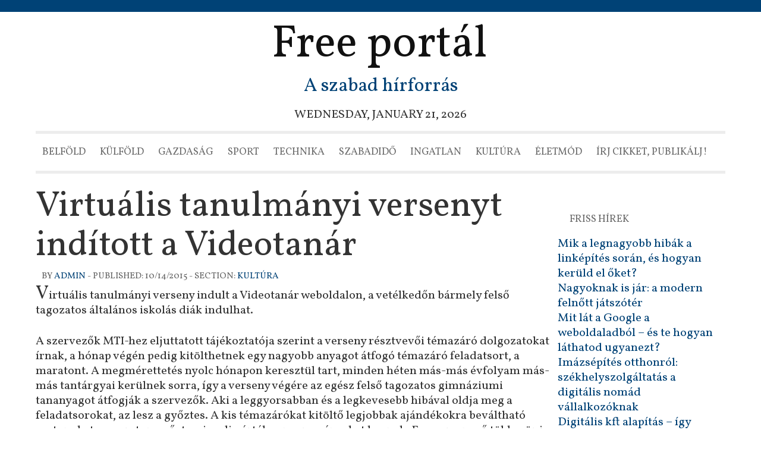

--- FILE ---
content_type: text/html; charset=UTF-8
request_url: https://freeportal.hu/virtualis-tanulmanyi-versenyt-inditott-a-videotanar/
body_size: 7287
content:
<!DOCTYPE html>

<html lang="hu">



<head>

<meta charset="UTF-8" />

<!-- Set the viewport width to device width for mobile -->

<meta name="viewport" content="width=device-width" />

<title>Virtuális tanulmányi versenyt indított a Videotanár | Free portál</title>

<link rel="pingback" href="https://freeportal.hu/xmlrpc.php" />


<!-- All in One SEO Pack 2.2.6.1 by Michael Torbert of Semper Fi Web Design[200,272] -->
<meta name="description"  content="Virtuális tanulmányi verseny indult a Videotanár weboldalon, a vetélkedőn bármely felső tagozatos általános iskolás diák indulhat. A szervezők MTI-hez" />

<link rel="canonical" href="https://freeportal.hu/virtualis-tanulmanyi-versenyt-inditott-a-videotanar/" />
<!-- /all in one seo pack -->
<link rel='dns-prefetch' href='//fonts.googleapis.com' />
<link rel='dns-prefetch' href='//s.w.org' />
<link rel="alternate" type="application/rss+xml" title="Free portál &raquo; hírcsatorna" href="https://freeportal.hu/feed/" />
<link rel="alternate" type="application/rss+xml" title="Free portál &raquo; hozzászólás hírcsatorna" href="https://freeportal.hu/comments/feed/" />
<link rel="alternate" type="application/rss+xml" title="Free portál &raquo; Virtuális tanulmányi versenyt indított a Videotanár hozzászólás hírcsatorna" href="https://freeportal.hu/virtualis-tanulmanyi-versenyt-inditott-a-videotanar/feed/" />
		<script type="text/javascript">
			window._wpemojiSettings = {"baseUrl":"https:\/\/s.w.org\/images\/core\/emoji\/2.2.1\/72x72\/","ext":".png","svgUrl":"https:\/\/s.w.org\/images\/core\/emoji\/2.2.1\/svg\/","svgExt":".svg","source":{"concatemoji":"https:\/\/freeportal.hu\/wp-includes\/js\/wp-emoji-release.min.js?ver=4.7.29"}};
			!function(t,a,e){var r,n,i,o=a.createElement("canvas"),l=o.getContext&&o.getContext("2d");function c(t){var e=a.createElement("script");e.src=t,e.defer=e.type="text/javascript",a.getElementsByTagName("head")[0].appendChild(e)}for(i=Array("flag","emoji4"),e.supports={everything:!0,everythingExceptFlag:!0},n=0;n<i.length;n++)e.supports[i[n]]=function(t){var e,a=String.fromCharCode;if(!l||!l.fillText)return!1;switch(l.clearRect(0,0,o.width,o.height),l.textBaseline="top",l.font="600 32px Arial",t){case"flag":return(l.fillText(a(55356,56826,55356,56819),0,0),o.toDataURL().length<3e3)?!1:(l.clearRect(0,0,o.width,o.height),l.fillText(a(55356,57331,65039,8205,55356,57096),0,0),e=o.toDataURL(),l.clearRect(0,0,o.width,o.height),l.fillText(a(55356,57331,55356,57096),0,0),e!==o.toDataURL());case"emoji4":return l.fillText(a(55357,56425,55356,57341,8205,55357,56507),0,0),e=o.toDataURL(),l.clearRect(0,0,o.width,o.height),l.fillText(a(55357,56425,55356,57341,55357,56507),0,0),e!==o.toDataURL()}return!1}(i[n]),e.supports.everything=e.supports.everything&&e.supports[i[n]],"flag"!==i[n]&&(e.supports.everythingExceptFlag=e.supports.everythingExceptFlag&&e.supports[i[n]]);e.supports.everythingExceptFlag=e.supports.everythingExceptFlag&&!e.supports.flag,e.DOMReady=!1,e.readyCallback=function(){e.DOMReady=!0},e.supports.everything||(r=function(){e.readyCallback()},a.addEventListener?(a.addEventListener("DOMContentLoaded",r,!1),t.addEventListener("load",r,!1)):(t.attachEvent("onload",r),a.attachEvent("onreadystatechange",function(){"complete"===a.readyState&&e.readyCallback()})),(r=e.source||{}).concatemoji?c(r.concatemoji):r.wpemoji&&r.twemoji&&(c(r.twemoji),c(r.wpemoji)))}(window,document,window._wpemojiSettings);
		</script>
		<style type="text/css">
img.wp-smiley,
img.emoji {
	display: inline !important;
	border: none !important;
	box-shadow: none !important;
	height: 1em !important;
	width: 1em !important;
	margin: 0 .07em !important;
	vertical-align: -0.1em !important;
	background: none !important;
	padding: 0 !important;
}
</style>
<link rel='stylesheet' id='newsframe-foundation-style-css'  href='https://freeportal.hu/wp-content/themes/newsframe/stylesheets/foundation.min.css?ver=2132013' type='text/css' media='all' />
<link rel='stylesheet' id='style-css'  href='https://freeportal.hu/wp-content/themes/newsframe/style.css?ver=4.7.29' type='text/css' media='all' />
<link rel='stylesheet' id='newsframe-vollkorn-css'  href='https://fonts.googleapis.com/css?family=Vollkorn&#038;ver=4.7.29' type='text/css' media='all' />
<link rel='https://api.w.org/' href='https://freeportal.hu/wp-json/' />
<link rel="EditURI" type="application/rsd+xml" title="RSD" href="https://freeportal.hu/xmlrpc.php?rsd" />
<link rel="wlwmanifest" type="application/wlwmanifest+xml" href="https://freeportal.hu/wp-includes/wlwmanifest.xml" /> 
<link rel='prev' title='Daruzással a kivitelezések sikeréért és a nyugalmas projektekért' href='https://freeportal.hu/daruzassal-a-kivitelezesek-sikereert-es-a-nyugalmas-projektekert/' />
<link rel='next' title='Átlátható módon ellenőrzik az interneten forgalmazott gyógyszereket, étrend-kiegészítőket' href='https://freeportal.hu/atlathato-modon-ellenorzik-az-interneten-forgalmazott-gyogyszereket-etrend-kiegeszitoket/' />
<meta name="generator" content="WordPress 4.7.29" />
<link rel='shortlink' href='https://freeportal.hu/?p=1134' />
<link rel="alternate" type="application/json+oembed" href="https://freeportal.hu/wp-json/oembed/1.0/embed?url=https%3A%2F%2Ffreeportal.hu%2Fvirtualis-tanulmanyi-versenyt-inditott-a-videotanar%2F" />
<link rel="alternate" type="text/xml+oembed" href="https://freeportal.hu/wp-json/oembed/1.0/embed?url=https%3A%2F%2Ffreeportal.hu%2Fvirtualis-tanulmanyi-versenyt-inditott-a-videotanar%2F&#038;format=xml" />
		<style type="text/css">
			.ads {
				position: relative;
				text-align: center;
				clear: both;
			}
		</style>
		<!-- GA Google Analytics @ https://m0n.co/ga -->
		<script async src="https://www.googletagmanager.com/gtag/js?id=UA-197593632-4"></script>
		<script>
			window.dataLayer = window.dataLayer || [];
			function gtag(){dataLayer.push(arguments);}
			gtag('js', new Date());
			gtag('config', 'UA-197593632-4');
		</script>

	<style type="text/css">.broken_link, a.broken_link {
	text-decoration: line-through;
}</style><script type="text/javascript">

  var _gaq = _gaq || [];
  _gaq.push(['_setAccount', 'UA-25055265-8']);
  _gaq.push(['_trackPageview']);

  (function() {
    var ga = document.createElement('script'); ga.type = 'text/javascript'; ga.async = true;
    ga.src = ('https:' == document.location.protocol ? 'https://ssl' : 'http://www') + '.google-analytics.com/ga.js';
    var s = document.getElementsByTagName('script')[0]; s.parentNode.insertBefore(ga, s);
  })();

</script>
</head>



<body class="post-template-default single single-post postid-1134 single-format-standard">




	<div class="container">

	<header role="banner">

		<div align="center">
<script type="text/javascript"><!--
google_ad_client = "ca-pub-2984447837985122";
/* cultiris legnagyobb */
google_ad_slot = "6554048230";
google_ad_width = 970;
google_ad_height = 90;
//-->
</script>
<script type="text/javascript"
src="http://pagead2.googlesyndication.com/pagead/show_ads.js">
</script></div>


	<div class="row">

	<div class="twelve columns">



	<div id="site-title">

	<a href="https://freeportal.hu" title="Free portál" rel="home">

	
	
	<h1>
		Free portál	</h1>

	</a>

	</div>

	</div>

	</div>



<div class="row">

<div class="twelve columns">



	<h2 id="site-description">

		A szabad hírforrás
	</h2>



<div id="dateline">

	Wednesday, January 21, 2026
</div>

</div>

</div>



<div class="row">

<div class="twelve columns">

	<nav id="site-navigation" class="main-navigation" role="navigation">

		<h3 class="menu-toggle">Menu</h3>

		<a class="assistive-text" href="#content" title="Skip to content">Skip to 			content</a>

		<div class="menu-felso-menu-container"><ul id="menu-felso-menu" class="nav-menu"><li id="menu-item-307" class="menu-item menu-item-type-taxonomy menu-item-object-category menu-item-307"><a href="https://freeportal.hu/category/belfold/">Belföld</a></li>
<li id="menu-item-308" class="menu-item menu-item-type-taxonomy menu-item-object-category menu-item-308"><a href="https://freeportal.hu/category/kulfold/">Külföld</a></li>
<li id="menu-item-309" class="menu-item menu-item-type-taxonomy menu-item-object-category menu-item-309"><a href="https://freeportal.hu/category/gazdasag/">Gazdaság</a></li>
<li id="menu-item-310" class="menu-item menu-item-type-taxonomy menu-item-object-category menu-item-310"><a href="https://freeportal.hu/category/sport/">Sport</a></li>
<li id="menu-item-311" class="menu-item menu-item-type-taxonomy menu-item-object-category menu-item-311"><a href="https://freeportal.hu/category/technika/">Technika</a></li>
<li id="menu-item-312" class="menu-item menu-item-type-taxonomy menu-item-object-category menu-item-312"><a href="https://freeportal.hu/category/szabadido/">Szabadidő</a></li>
<li id="menu-item-313" class="menu-item menu-item-type-taxonomy menu-item-object-category menu-item-313"><a href="https://freeportal.hu/category/ingatlan/">Ingatlan</a></li>
<li id="menu-item-314" class="menu-item menu-item-type-taxonomy menu-item-object-category current-post-ancestor current-menu-parent current-post-parent menu-item-314"><a href="https://freeportal.hu/category/kultura/">Kultúra</a></li>
<li id="menu-item-315" class="menu-item menu-item-type-taxonomy menu-item-object-category menu-item-315"><a href="https://freeportal.hu/category/eletmod/">Életmód</a></li>
<li id="menu-item-316" class="menu-item menu-item-type-post_type menu-item-object-page menu-item-316"><a href="https://freeportal.hu/cikkirokat-keresunk/">Írj cikket, publikálj!</a></li>
</ul></div>
	</nav><!-- #site-navigation -->

</div>

</div>

</header>

	<div class="row">
	<div class="nine columns">
		<div id="single-article" role="main">
		
		
			<article class="post-1134 post type-post status-publish format-standard hentry category-kultura last">
			<h1 id="post-1134" class="article-title">
			Virtuális tanulmányi versenyt indított a Videotanár
			</h1>

	<h2 id="article-subtitle">
	
	</h2><!-- #article-subtitle -->

	<section class="byline">
	<span class="postinfo ">By 
	<a href="https://freeportal.hu/author/admin/" title="admin bejegyzése" rel="author">admin</a></span> - <span class="postinfo hideforprint">Published: 10/14/2015 - Section: <a href="https://freeportal.hu/category/kultura/" rel="category tag">Kultúra</a>
	</span>
	</section><!-- .byline -->

	<section id="post-content">
		<p>Virtuális tanulmányi verseny indult a Videotanár weboldalon, a vetélkedőn bármely felső tagozatos általános iskolás diák indulhat.</p>
<p>A szervezők MTI-hez eljuttatott tájékoztatója szerint a verseny résztvevői témazáró dolgozatokat írnak, a hónap végén pedig kitölthetnek egy nagyobb anyagot átfogó témazáró feladatsort, a maratont. A megmérettetés nyolc hónapon keresztül tart, minden héten más-más évfolyam más-más tantárgyai kerülnek sorra, így a verseny végére az egész felső tagozatos gimnáziumi tananyagot átfogják a szervezők. Aki a leggyorsabban és a legkevesebb hibával oldja meg a feladatsorokat, az lesz a győztes. A kis témazárókat kitöltő legjobbak ajándékokra beváltható zsetonokat, a maraton győztesei pedig értékes nyereményeket kapnak. Egy versenyző többször is nekikezdhet a dolgozatnak, hiszen a végső cél az, hogy a diákok tanuljanak, gyakoroljanak.<br />
A Videotanár egy alig két éve indult online, ingyen elérhető &#8220;virtuális iskola&#8221;, amely a nemzeti alaptantervre épülő tanagyagokat biztosít az általános iskola felső tagozatosai, illetve az ennek a korosztálynak megfelelő gimnazisták számára. A két évvel ezelőtti indulás óta közel 850 oktató videó került fel a Videotanár weboldalra, mely szeptemberben nemcsak megújult, de ugyanennyi kérdéssorral, azaz 17 ezer ellenőrző kérdéssel is bővült. A virtuális iskola bármikor elérhető tudásbázisának összeállításán 70 tanár és 14 lektor dolgozott.<br />
A Videotanár nem csak a gyerekeknek szól, hanem segít a szülőknek, nagyszülőknek is abban, hogy egy-egy rövid tananyag átismétlésével tudjanak segíteni a gyerekeknek a tanulásban &#8211; közölték.</p>
<p>&nbsp;</p>
<div id="end_post_ad" class="ads"><script type="text/javascript">
					google_ad_client = "pub-2984447837985122";
					google_ad_width = 468;
					google_ad_height = 60;
					google_ad_format = "468x60_as";
					google_ad_type = "text_image";
					google_color_border = "#FFFFFF";
					google_color_bg = "#FFFFFF";
					google_color_link = "#0000FF";
					google_color_text = "#000000";
					google_color_url = "#008000";
					
					</script><script type="text/javascript" src="http://pagead2.googlesyndication.com/pagead/show_ads.js"></script><input type="hidden" value="Version: 1.11" /></div>
		
<div style="clear:both;"></div>
	<footer id="post-footer">
		<span class="tag-links">
		
		</span>

	<section class="relatedarticles">
		
		<div class="bottom-widget"><div class="sidebar-title-block"><h4 class="belowposts">Kategória</h4></div>		<ul>
	<li class="cat-item cat-item-161"><a href="https://freeportal.hu/category/allatvilag/" >Állatvilág</a>
</li>
	<li class="cat-item cat-item-14"><a href="https://freeportal.hu/category/belfold/" >Belföld</a>
</li>
	<li class="cat-item cat-item-169"><a href="https://freeportal.hu/category/divat/" >Divat</a>
</li>
	<li class="cat-item cat-item-175"><a href="https://freeportal.hu/category/egeszseg/" >Egészség</a>
</li>
	<li class="cat-item cat-item-1"><a href="https://freeportal.hu/category/egyeb/" >Egyéb</a>
</li>
	<li class="cat-item cat-item-35"><a href="https://freeportal.hu/category/eletmod/" >Életmód</a>
</li>
	<li class="cat-item cat-item-160"><a href="https://freeportal.hu/category/elmelkedes/" >Elmélkedés</a>
</li>
	<li class="cat-item cat-item-174"><a href="https://freeportal.hu/category/epiteszet/" >Építészet</a>
</li>
	<li class="cat-item cat-item-9"><a href="https://freeportal.hu/category/gazdasag/" >Gazdaság</a>
</li>
	<li class="cat-item cat-item-166"><a href="https://freeportal.hu/category/gepeszet/" >Gépészet</a>
</li>
	<li class="cat-item cat-item-165"><a href="https://freeportal.hu/category/gyerekneveles/" >Gyereknevelés</a>
</li>
	<li class="cat-item cat-item-29"><a href="https://freeportal.hu/category/ingatlan/" >Ingatlan</a>
</li>
	<li class="cat-item cat-item-176"><a href="https://freeportal.hu/category/jatek/" >Játék</a>
</li>
	<li class="cat-item cat-item-38"><a href="https://freeportal.hu/category/kulfold/" >Külföld</a>
</li>
	<li class="cat-item cat-item-3"><a href="https://freeportal.hu/category/kultura/" >Kultúra</a>
</li>
	<li class="cat-item cat-item-167"><a href="https://freeportal.hu/category/lovaglas/" >Lovaglás</a>
</li>
	<li class="cat-item cat-item-170"><a href="https://freeportal.hu/category/marketing/" >Marketing</a>
</li>
	<li class="cat-item cat-item-173"><a href="https://freeportal.hu/category/mosas/" >Mosás</a>
</li>
	<li class="cat-item cat-item-172"><a href="https://freeportal.hu/category/munka/" >Munka</a>
</li>
	<li class="cat-item cat-item-163"><a href="https://freeportal.hu/category/otthon/" >Otthon</a>
</li>
	<li class="cat-item cat-item-171"><a href="https://freeportal.hu/category/shopping/" >Shopping</a>
</li>
	<li class="cat-item cat-item-6"><a href="https://freeportal.hu/category/sport/" >Sport</a>
</li>
	<li class="cat-item cat-item-12"><a href="https://freeportal.hu/category/szabadido/" >Szabadidő</a>
</li>
	<li class="cat-item cat-item-162"><a href="https://freeportal.hu/category/szolgaltatas/" >Szolgáltatás</a>
</li>
	<li class="cat-item cat-item-22"><a href="https://freeportal.hu/category/technika/" >Technika</a>
</li>
	<li class="cat-item cat-item-168"><a href="https://freeportal.hu/category/utazas/" >Utazás</a>
</li>
	<li class="cat-item cat-item-164"><a href="https://freeportal.hu/category/vallalkozas/" >Vállalkozás</a>
</li>
		</ul>
</div><hr>
	</section>

	<section id="article-nav">
		&laquo; <a href="https://freeportal.hu/daruzassal-a-kivitelezesek-sikereert-es-a-nyugalmas-projektekert/" rel="prev">Daruzással a kivitelezések sikeréért és a nyugalmas projektekért</a> - <a href="https://freeportal.hu/atlathato-modon-ellenorzik-az-interneten-forgalmazott-gyogyszereket-etrend-kiegeszitoket/" rel="next">Átlátható módon ellenőrzik az interneten forgalmazott gyógyszereket, étrend-kiegészítőket</a> &raquo;
	</section><!--End Article Navigation-->

	</footer>

	</section><!-- #post-content -->

		</article>





<div id="comments" class="comments-area">





	<div id="respond" class="comment-respond">
		<h3 id="reply-title" class="comment-reply-title">Szólj hozzá! <small><a rel="nofollow" id="cancel-comment-reply-link" href="/virtualis-tanulmanyi-versenyt-inditott-a-videotanar/#respond" style="display:none;">Kilépés a válaszból</a></small></h3><p class="must-log-in">Hozzászólás küldéséhez <a href="https://freeportal.hu/wp-login.php?redirect_to=https%3A%2F%2Ffreeportal.hu%2Fvirtualis-tanulmanyi-versenyt-inditott-a-videotanar%2F">jelentkezz be</a>.</p>	</div><!-- #respond -->
	

</div><!-- #comments .comments-area -->


</div><!--End Single Article-->
</div>

<div class="three columns">
	<aside id="secondary" class="widget-area" role="complementary">
						<div>		<div class="sidebar-title-block"><h4 class="sidebar">Friss hírek</h4></div>		<ul>
					<li>
				<a href="https://freeportal.hu/mik-a-legnagyobb-hibak-a-linkepites-soran-es-hogyan-keruld-el-oket/">Mik a legnagyobb hibák a linképítés során, és hogyan kerüld el őket?</a>
						</li>
					<li>
				<a href="https://freeportal.hu/nagyoknak-is-jar-a-modern-felnott-jatszoter/">Nagyoknak is jár: a modern felnőtt játszótér</a>
						</li>
					<li>
				<a href="https://freeportal.hu/mit-lat-a-google-a-weboldaladbol-es-te-hogyan-lathatod-ugyanezt/">Mit lát a Google a weboldaladból &#8211; és te hogyan láthatod ugyanezt?</a>
						</li>
					<li>
				<a href="https://freeportal.hu/imazsepites-otthonrol-szekhelyszolgaltatas-a-digitalis-nomad-vallalkozoknak/">Imázsépítés otthonról: székhelyszolgáltatás a digitális nomád vállalkozóknak</a>
						</li>
					<li>
				<a href="https://freeportal.hu/digitalis-kft-alapitas-igy-zajlik-online-ugyvedi-kozremukodessel/">Digitális kft alapítás – így zajlik online ügyvédi közreműködéssel</a>
						</li>
				</ul>
		</div>		<div><div class="sidebar-title-block"><h4 class="sidebar">Régebbi hírek</h4></div>		<ul>
			<li><a href='https://freeportal.hu/2026/01/'>2026. január</a></li>
	<li><a href='https://freeportal.hu/2025/12/'>2025. december</a></li>
	<li><a href='https://freeportal.hu/2025/11/'>2025. november</a></li>
	<li><a href='https://freeportal.hu/2025/10/'>2025. október</a></li>
	<li><a href='https://freeportal.hu/2025/09/'>2025. szeptember</a></li>
	<li><a href='https://freeportal.hu/2025/08/'>2025. augusztus</a></li>
	<li><a href='https://freeportal.hu/2025/07/'>2025. július</a></li>
	<li><a href='https://freeportal.hu/2025/06/'>2025. június</a></li>
	<li><a href='https://freeportal.hu/2025/05/'>2025. május</a></li>
	<li><a href='https://freeportal.hu/2025/04/'>2025. április</a></li>
	<li><a href='https://freeportal.hu/2025/03/'>2025. március</a></li>
	<li><a href='https://freeportal.hu/2025/01/'>2025. január</a></li>
	<li><a href='https://freeportal.hu/2024/12/'>2024. december</a></li>
	<li><a href='https://freeportal.hu/2024/11/'>2024. november</a></li>
	<li><a href='https://freeportal.hu/2024/10/'>2024. október</a></li>
	<li><a href='https://freeportal.hu/2024/09/'>2024. szeptember</a></li>
	<li><a href='https://freeportal.hu/2024/07/'>2024. július</a></li>
	<li><a href='https://freeportal.hu/2024/04/'>2024. április</a></li>
	<li><a href='https://freeportal.hu/2024/01/'>2024. január</a></li>
	<li><a href='https://freeportal.hu/2023/11/'>2023. november</a></li>
	<li><a href='https://freeportal.hu/2023/10/'>2023. október</a></li>
	<li><a href='https://freeportal.hu/2023/07/'>2023. július</a></li>
	<li><a href='https://freeportal.hu/2023/06/'>2023. június</a></li>
	<li><a href='https://freeportal.hu/2023/05/'>2023. május</a></li>
	<li><a href='https://freeportal.hu/2023/04/'>2023. április</a></li>
	<li><a href='https://freeportal.hu/2023/02/'>2023. február</a></li>
	<li><a href='https://freeportal.hu/2023/01/'>2023. január</a></li>
	<li><a href='https://freeportal.hu/2022/12/'>2022. december</a></li>
	<li><a href='https://freeportal.hu/2022/11/'>2022. november</a></li>
	<li><a href='https://freeportal.hu/2022/10/'>2022. október</a></li>
	<li><a href='https://freeportal.hu/2022/09/'>2022. szeptember</a></li>
	<li><a href='https://freeportal.hu/2022/08/'>2022. augusztus</a></li>
	<li><a href='https://freeportal.hu/2022/07/'>2022. július</a></li>
	<li><a href='https://freeportal.hu/2022/06/'>2022. június</a></li>
	<li><a href='https://freeportal.hu/2022/05/'>2022. május</a></li>
	<li><a href='https://freeportal.hu/2022/04/'>2022. április</a></li>
	<li><a href='https://freeportal.hu/2022/03/'>2022. március</a></li>
	<li><a href='https://freeportal.hu/2022/02/'>2022. február</a></li>
	<li><a href='https://freeportal.hu/2022/01/'>2022. január</a></li>
	<li><a href='https://freeportal.hu/2021/12/'>2021. december</a></li>
	<li><a href='https://freeportal.hu/2021/11/'>2021. november</a></li>
	<li><a href='https://freeportal.hu/2021/10/'>2021. október</a></li>
	<li><a href='https://freeportal.hu/2021/08/'>2021. augusztus</a></li>
	<li><a href='https://freeportal.hu/2021/07/'>2021. július</a></li>
	<li><a href='https://freeportal.hu/2021/06/'>2021. június</a></li>
	<li><a href='https://freeportal.hu/2021/05/'>2021. május</a></li>
	<li><a href='https://freeportal.hu/2020/11/'>2020. november</a></li>
	<li><a href='https://freeportal.hu/2020/08/'>2020. augusztus</a></li>
	<li><a href='https://freeportal.hu/2020/07/'>2020. július</a></li>
	<li><a href='https://freeportal.hu/2020/06/'>2020. június</a></li>
	<li><a href='https://freeportal.hu/2020/05/'>2020. május</a></li>
	<li><a href='https://freeportal.hu/2020/04/'>2020. április</a></li>
	<li><a href='https://freeportal.hu/2020/03/'>2020. március</a></li>
	<li><a href='https://freeportal.hu/2020/02/'>2020. február</a></li>
	<li><a href='https://freeportal.hu/2020/01/'>2020. január</a></li>
	<li><a href='https://freeportal.hu/2019/12/'>2019. december</a></li>
	<li><a href='https://freeportal.hu/2019/10/'>2019. október</a></li>
	<li><a href='https://freeportal.hu/2019/09/'>2019. szeptember</a></li>
	<li><a href='https://freeportal.hu/2019/08/'>2019. augusztus</a></li>
	<li><a href='https://freeportal.hu/2019/06/'>2019. június</a></li>
	<li><a href='https://freeportal.hu/2019/05/'>2019. május</a></li>
	<li><a href='https://freeportal.hu/2019/04/'>2019. április</a></li>
	<li><a href='https://freeportal.hu/2019/03/'>2019. március</a></li>
	<li><a href='https://freeportal.hu/2019/02/'>2019. február</a></li>
	<li><a href='https://freeportal.hu/2019/01/'>2019. január</a></li>
	<li><a href='https://freeportal.hu/2018/12/'>2018. december</a></li>
	<li><a href='https://freeportal.hu/2018/11/'>2018. november</a></li>
	<li><a href='https://freeportal.hu/2018/10/'>2018. október</a></li>
	<li><a href='https://freeportal.hu/2018/09/'>2018. szeptember</a></li>
	<li><a href='https://freeportal.hu/2018/08/'>2018. augusztus</a></li>
	<li><a href='https://freeportal.hu/2018/07/'>2018. július</a></li>
	<li><a href='https://freeportal.hu/2018/06/'>2018. június</a></li>
	<li><a href='https://freeportal.hu/2018/05/'>2018. május</a></li>
	<li><a href='https://freeportal.hu/2018/04/'>2018. április</a></li>
	<li><a href='https://freeportal.hu/2018/03/'>2018. március</a></li>
	<li><a href='https://freeportal.hu/2018/02/'>2018. február</a></li>
	<li><a href='https://freeportal.hu/2018/01/'>2018. január</a></li>
	<li><a href='https://freeportal.hu/2017/12/'>2017. december</a></li>
	<li><a href='https://freeportal.hu/2017/08/'>2017. augusztus</a></li>
	<li><a href='https://freeportal.hu/2017/07/'>2017. július</a></li>
	<li><a href='https://freeportal.hu/2017/06/'>2017. június</a></li>
	<li><a href='https://freeportal.hu/2017/05/'>2017. május</a></li>
	<li><a href='https://freeportal.hu/2017/01/'>2017. január</a></li>
	<li><a href='https://freeportal.hu/2016/11/'>2016. november</a></li>
	<li><a href='https://freeportal.hu/2016/09/'>2016. szeptember</a></li>
	<li><a href='https://freeportal.hu/2016/08/'>2016. augusztus</a></li>
	<li><a href='https://freeportal.hu/2016/07/'>2016. július</a></li>
	<li><a href='https://freeportal.hu/2016/06/'>2016. június</a></li>
	<li><a href='https://freeportal.hu/2016/05/'>2016. május</a></li>
	<li><a href='https://freeportal.hu/2016/04/'>2016. április</a></li>
	<li><a href='https://freeportal.hu/2016/03/'>2016. március</a></li>
	<li><a href='https://freeportal.hu/2016/02/'>2016. február</a></li>
	<li><a href='https://freeportal.hu/2016/01/'>2016. január</a></li>
	<li><a href='https://freeportal.hu/2015/11/'>2015. november</a></li>
	<li><a href='https://freeportal.hu/2015/10/'>2015. október</a></li>
	<li><a href='https://freeportal.hu/2015/09/'>2015. szeptember</a></li>
	<li><a href='https://freeportal.hu/2015/08/'>2015. augusztus</a></li>
	<li><a href='https://freeportal.hu/2015/07/'>2015. július</a></li>
	<li><a href='https://freeportal.hu/2015/06/'>2015. június</a></li>
	<li><a href='https://freeportal.hu/2015/05/'>2015. május</a></li>
	<li><a href='https://freeportal.hu/2015/04/'>2015. április</a></li>
	<li><a href='https://freeportal.hu/2015/03/'>2015. március</a></li>
	<li><a href='https://freeportal.hu/2015/02/'>2015. február</a></li>
	<li><a href='https://freeportal.hu/2015/01/'>2015. január</a></li>
	<li><a href='https://freeportal.hu/2014/12/'>2014. december</a></li>
	<li><a href='https://freeportal.hu/2014/11/'>2014. november</a></li>
	<li><a href='https://freeportal.hu/2014/10/'>2014. október</a></li>
	<li><a href='https://freeportal.hu/2014/09/'>2014. szeptember</a></li>
	<li><a href='https://freeportal.hu/2014/08/'>2014. augusztus</a></li>
	<li><a href='https://freeportal.hu/2014/07/'>2014. július</a></li>
	<li><a href='https://freeportal.hu/2014/06/'>2014. június</a></li>
	<li><a href='https://freeportal.hu/2014/05/'>2014. május</a></li>
	<li><a href='https://freeportal.hu/2014/04/'>2014. április</a></li>
	<li><a href='https://freeportal.hu/2014/03/'>2014. március</a></li>
	<li><a href='https://freeportal.hu/2014/02/'>2014. február</a></li>
	<li><a href='https://freeportal.hu/2014/01/'>2014. január</a></li>
	<li><a href='https://freeportal.hu/2013/12/'>2013. december</a></li>
	<li><a href='https://freeportal.hu/2013/11/'>2013. november</a></li>
	<li><a href='https://freeportal.hu/2013/10/'>2013. október</a></li>
	<li><a href='https://freeportal.hu/2013/09/'>2013. szeptember</a></li>
	<li><a href='https://freeportal.hu/2013/08/'>2013. augusztus</a></li>
	<li><a href='https://freeportal.hu/2013/07/'>2013. július</a></li>
	<li><a href='https://freeportal.hu/2013/06/'>2013. június</a></li>
	<li><a href='https://freeportal.hu/2013/05/'>2013. május</a></li>
	<li><a href='https://freeportal.hu/2013/04/'>2013. április</a></li>
	<li><a href='https://freeportal.hu/2013/03/'>2013. március</a></li>
	<li><a href='https://freeportal.hu/2013/02/'>2013. február</a></li>
	<li><a href='https://freeportal.hu/2013/01/'>2013. január</a></li>
	<li><a href='https://freeportal.hu/2012/12/'>2012. december</a></li>
	<li><a href='https://freeportal.hu/2012/11/'>2012. november</a></li>
	<li><a href='https://freeportal.hu/2012/09/'>2012. szeptember</a></li>
	<li><a href='https://freeportal.hu/2012/08/'>2012. augusztus</a></li>
	<li><a href='https://freeportal.hu/2010/08/'>2010. augusztus</a></li>
		</ul>
		</div><div>			<div class="textwidget"><img class="aligncenter"  src="http://freeportal.hu/wp-content/uploads/2013/10/mti_hirfelhasznalo.jpg" ></div>
		</div><div><div class="sidebar-title-block"><h4 class="sidebar">Hasznos</h4></div>			<div class="textwidget"><a href="http://freeportal.hu/tabortipp">Táborok</a>
<p>
<a href="https://www.origo.hu/techbazis-hirdetes/2025/07/ai-forradalom-keresooptimalizalas-online-marketing">Keresőoptimalizálás</a></div>
		</div>	</aside><!-- #secondary .widget-area -->
</div>

</div>
<div class="row">
<div class="twelve columns">
  	<footer id="mainfooter" role="contentinfo">
	<nav id="footermenu" role="navigation">
		<div class="menu"><ul>
<li class="page_item page-item-38"><a href="https://freeportal.hu/cikkirokat-keresunk/">Írj cikket, publikálj!</a></li>
</ul></div>
</nav>
		<small>&copy; 2026 - Free portál</small> <br>
			</footer><!--footer end-->
</div>
</div>
</div>

<script type='text/javascript' src='https://freeportal.hu/wp-content/themes/newsframe/javascripts/navigation.js?ver=1.0'></script>
<script type='text/javascript' src='https://freeportal.hu/wp-content/themes/newsframe/javascripts/modernizr.foundation.js?ver=1.0'></script>
<script type='text/javascript' src='https://freeportal.hu/wp-includes/js/comment-reply.min.js?ver=4.7.29'></script>
<script type='text/javascript' src='https://freeportal.hu/wp-includes/js/wp-embed.min.js?ver=4.7.29'></script>

</body>

</html>